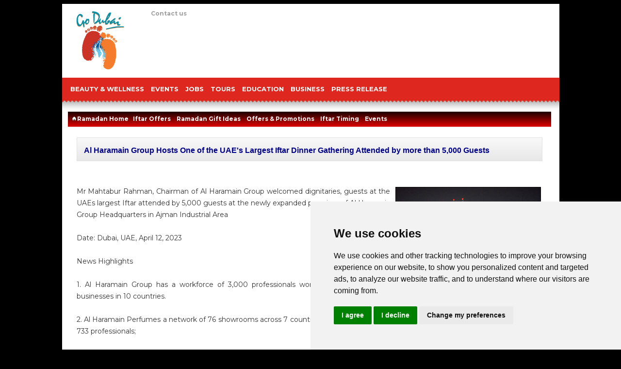

--- FILE ---
content_type: text/html
request_url: http://www.godubai.com/ramadan/Promo_Detail_page.asp?pr=170811&Sid=3&Sname=Offers
body_size: 50635
content:
<!DOCTYPE html>
<script async src="https://www.googletagmanager.com/gtag/js?id=ID" async></script>
<script>
window.dataLayer = window.dataLayer || [];
function gtag(){dataLayer.push(arguments);}
gtag("js", new Date());
gtag("config", "ID");
</script>

<!-- Cookie Consent by https://www.PrivacyPolicies.com -->
<script type="text/javascript" src="//www.privacypolicies.com/public/cookie-consent/4.0.0/cookie-consent.js" charset="UTF-8" async></script>
<script type="text/javascript" charset="UTF-8">
document.addEventListener('DOMContentLoaded', function () {
cookieconsent.run({"notice_banner_type":"simple","consent_type":"express","palette":"light","language":"en","page_load_consent_levels":["strictly-necessary"],"notice_banner_reject_button_hide":false,"preferences_center_close_button_hide":false,"website_name":"GoDubai.com","website_privacy_policy_url":"http://www.godubai.com/privacy.asp"});
});
</script>

<noscript>Cookie Consent by <a href="https://www.privacypolicies.com/privacy-policy-generator/" rel="nofollow noopener">Privacy Policies Generator website</a></noscript>
<!-- End Cookie Consent -->
<link href="https://fonts.googleapis.com/css2?family=Montserrat:wght@400..700&amp;display=swap" rel="stylesheet">
<head>
<link href="css/style.css" rel="stylesheet">
<link rel="stylesheet" href="css/menu.css" type="text/css">
<LINK REL="SHORTCUT ICON" HREF="favicon.ico" />
<script async src="https://pagead2.googlesyndication.com/pagead/js/adsbygoogle.js"></script>
<title>Al Haramain Group Hosts One of the UAE's Largest Iftar Dinner Gathering Attended by more than 5,000 Guests : Ramadan 2026 in Dubai</title>
<meta name="Author" content="Godubai">
<meta name="keywords" content="Ramadan 2026 Suhur and Iftar Promotions and Offers in Dubai Restaurants, Dubai hotels, dining, restaurants in dubai,food,mughalai, chinese,south indian food,north indian food,spicy food,eating outs,cafes,refreshments, eat and drink,snacks,breads,breakfast,dinner,lunch,desserts,sweets,cuisines,restaurateur, cooking,culinary recipe,recipes,menus,fastfood,special dishes,kitchen,pizzas,burgers, italian food,arabic food,chefs,motels,diebetic food,dietician,diet,dubai,Dubai food, special varieties,delicious food,brunch,icecreams,cool drinks,hot drinks,cocktail, tandoori,chicken,mutton,pork,sqash,discotheques,food shows,food court,food festivals, dubai,United Arab Emirates,UAE.">
<meta name="description" content="This Ramadan treat your loved ones in one of the best Restaurant in Dubai For Iftar. Some fantastic Gift ideas this ramadan and Eid for domeine special">

<META name="author" content="GoDubai" />

<META charset=windows-1256>
<style type="text/css">
.PR_author{padding:5px}.article_author img{float:left;margin:0 10px 10px 0;border:1px solid #999}
.gradient-fill{margin-bottom:10px;border:1px solid #e1e1e1;padding:10px;background-color:#f8f8f8;background-image:-webkit-gradient(linear,0%,0%,0% 100%,from(#f9f9f9),to(#e7e7e7));background-image:-webkit-linear-gradient(top,#f9f9f9,#e7e7e7);background-image:-moz-linear-gradient(top,#f9f9f9,#e7e7e7);background-image:-ms-linear-gradient(top,#f9f9f9,#e7e7e7);background-image:-o-linear-gradient(top,#f9f9f9,#e7e7e7)}
.padding-bottom-no{padding-bottom:5px!important}
.mysides {width:128px;position:fixed;box-sizing:border-box;-moz-box-sizing:border-box;-webkit-box-sizing:border-box;}
#wrapper {  max-width: none; align=center;}
</style>
<!-- load jQuery and the plugin -->
<link rel="stylesheet" type="text/css" href="css/iview.css">
		
				
		

<style>
.mysides {width:128px;position:fixed;box-sizing:border-box;-moz-box-sizing:border-box;-webkit-box-sizing:border-box;}
#wrapper {  max-width: none; align=center;}
#floatingRectangle {
    z-index: 2;
    position: fixed;
    right: 0;
    bottom: 0px;
    height: 35px;
    background-color: #fff;
    color: white;
    padding: 0;
}

</style>
</head>
<body bgcolor="#000">
<!--
<div id=id1 class="mysides" style="left:0; border: 0px solid;display:none;" align=right><a href="#"><img src="images/bg-left.jpg" /></a></div>
<div id=id2 class="mysides" style="right:0; border: 0px solid;display:none;" align=left><a href="#"><img src="images/bg-right.jpg" /></a></div>-->
<table width="1004px" border="0" cellspacing="0" cellpadding="0"  align="center"  bgcolor="#ffffff">
  <tr>
    <td>
    	<table cellpadding="0" cellspacing="0" border="0" height="40px">
        	<tr>
            	<td width="175px">&nbsp;</td>
                <td>
                	<ul class="topmenu">		 		 		 				 				 				 	
                    	<!--<li><a href="/lodging/rentacar.asp" Title="Car Rental">Car Rental</a></li>
                        <li><a href="/citylife/yellowpages.asp" Title="GoDubai Yellow Pages"> GoDubai Yellow Pages</a></li>
                        <li><a href="/aboutdubai/index.html" Title="Know Dubai">Know Dubai</a></li>
                        <li><a href="/advertise.asp" Title="Advertise">Advertise</a></li>-->
                        <li><a href="/contact.asp" Title="Contact us">Contact us</a></li>
                        </ul>
                </td>
            </tr>
        </table>
    </td>
  </tr>
  <tr>
    <td></td>
  </tr>
<tr>
    <td>
    	<table cellpadding="0" cellspacing="0" border="0">
			<tr>
				<td width="170px"><a href="/"><img src="images/logo.png" alt="GoDubai" title="logo" class="logo" align="middle" border="0" /></a></td>
				<td align=right><!--<a href="http://desertsafari.godubai.com/TourProfile.asp?tid=110" target="_blank">  <img src="images/banner_ramadan.jpg" alt="Abu Dhabi Trio Package Offer" title="Abu Dhabi Trio Package Offer, Save 25% Border="0" class="head_banner" /></a>-->

<!-- 728 X 90 Media Only -->
<ins class="adsbygoogle"
     style="display:inline-block;width:728px;height:90px"
     data-ad-client="ca-pub-1525267218271370"
     data-ad-slot="7929994026"></ins>
<script>
(adsbygoogle = window.adsbygoogle || []).push({});
</script>
				</td>
			</tr>
        </table>
    </td>
</tr>
  <tr>
	<td>&nbsp;</td>
  </tr>
  <tr>
    <td>
		<table cellpadding="0" cellspacing="0" border="0">
			<tr class="menubg">
				<td height="46">
					<ul class="menu">                                                                                 
						
						
						<li><a href="/spa_wellness/">Beauty & Wellness</a></li>
						<li><a href="/events/">EVENTS</a></li>
						<li><a href="/Jobs/">JOBS</a></li>
						<li><a href="https://desertsafari.godubai.com/">TOURS</a></li>
						<li><a href="/education/">EDUCATION</a></li>
						<li><a href="/business/business.asp">BUSINESS</a></li>
						<li><a href="/citylife/press_release.asp">PRESS RELEASE</a></li>
						
					</ul>
				</td>
			</tr>
			<tr>
				<td>
					&nbsp;&nbsp;
				</td>
			</tr>
			<tr>
				<td>
					&nbsp;&nbsp;
				</td>
			</tr>
			<tr>
				<td>
					&nbsp;&nbsp;
				</td>
			</tr>
			<tr>
				<td>
					&nbsp;&nbsp;
				</td>
			</tr>
		</table>
    </td>
  </tr>
<tr>
<td>
<table cellpadding="0" cellspacing="0" border="0">
   
    <tr>
  <td width="10px"></td>
<td width="1000" valign="top">

<!-- Block Start -->


<table width="1000" style="margin-top:-4px;">
 	<tr height="31" style="background-image: url(images/orangebg.jpg);" colspan="2">
            	
        <td height=15>
             <div id="menuh" >      
        	<ul>                                        
            	<li><span class="menutext"><a href="index.asp" class="menutext">&nbsp;<img src="images/h-icon.png" />Ramadan Home</a></li>
<li><a href="Iftar.asp">&nbsp;Iftar Offers&nbsp;</a></li><li><a href="Ramadan_Gift_Ideas.asp">&nbsp;Ramadan Gift Ideas&nbsp;</a></li><li><a href="Ramadan_Offers.asp">&nbsp;Offers & Promotions&nbsp;</a></li><li><a href="/ramadan/Sehr-Iftar-Timing.asp">&nbsp;Iftar Timing&nbsp;</a></li>
<li><a href="/ramadan/Ramadan_Events.asp">&nbsp;Events&nbsp;</a></li>
            </ul>
       		</div>
        </td>
    </tr>
</table>
	
<table id="flexiselDemo1" width="1000" border="0" cellpadding="20" cellspacing="0">
		


		<tr><td>
			<div class="PR_author gradient-fill clear padding-bottom-no"><a name="0"><b><font face="verdana, arial, helvetica" size="+0" COLOR=DARKBLUE><H1 class="arial_12ptH1">Al Haramain Group Hosts One of the UAE's Largest Iftar Dinner Gathering Attended by more than 5,000 Guests</font></a>
		</b></div></td></tr>
		
			<tr><td><font class="arial_12pt">

				<img src="/citylife/press_images/170811.jpg" width=300 style="padding:3px 3px 3px 10px;" align=right alt="Al Haramain Group Hosts One of the UAE's Largest Iftar Dinner Gathering Attended by more than 5,000 Guests">
			<div style='text-align: justify;'>Mr Mahtabur Rahman, Chairman of Al Haramain Group welcomed dignitaries, guests at the UAEs largest Iftar attended by 5,000 guests at the newly expanded premises of Al Haramain Group Headquarters in Ajman Industrial Area</div>

<div style='text-align: justify;'>&nbsp;</div>

<div style='text-align: justify;'>Date: Dubai, UAE, April 12, 2023</div>

<div style='text-align: justify;'>&nbsp;</div>

<div style='text-align: justify;'>News Highlights</div>

<div style='text-align: justify;'>&nbsp;</div>

<div style='text-align: justify;'>1. Al Haramain Group has a workforce of 3,000 professionals working in more than 20 businesses in 10 countries.&nbsp;</div>

<div style='text-align: justify;'>&nbsp;</div>

<div style='text-align: justify;'>2. Al Haramain Perfumes a network of 76 showrooms across 7 countries including three factories in the UAE, managed by a workforce of 733 professionals;</div>

<div style='text-align: justify;'>&nbsp;</div>

<div style='text-align: justify;'>3. Al Haramain Perfumes produces 1,300 types of perfumes and cosmetics products that are marketed and sold in 65 countries;</div>

<div style='text-align: justify;'>&nbsp;</div>

<div style='text-align: justify;'>4. Al Haramain Perfumes has exported perfumes, body spray, cosmetics and personal care products in 4,000 containers in 2022, recording a 20 percent growth last year.</div>

<div style='text-align: justify;'>&nbsp;</div>

<div style='text-align: justify;'>Al Haramain Group of Companies, which produces Oriental and Western perfumes such as Agarwood and Dehnal Oudh, fragrances, cosmetics and personal care products, hosted the largest Iftar in the UAE, attended by more than 5,000 guests, including dignitaries, diplomats and members of the Ajman Ruling Family.</div>

<div style='text-align: justify;'>&nbsp;</div>

<div style='text-align: justify;'>In terms of sheer size, this is one of the largest corporate Iftar gatherings in the UAE this year. People from all walks of life, including staff members, community members and members of the Ajman Ruling Family have graced the occasion.</div>

<div style='text-align: justify;'>&nbsp;</div>

<div style='text-align: justify;'>&ldquo;Ramadan is a month of spiritual reflection. Today we are gathering here to pray to the Almighty for showering his blessings for not only the Muslims, but all human beings,&rdquo; Mohammed Mahtabur Rahman, Chairman of Al Haramain Group of Companies and Chairman of NRB Bank, says.&nbsp;</div>

<div style='text-align: justify;'>&nbsp;</div>

<div style='text-align: justify;'>&ldquo;Today, we gather here to extend our prayers for the strong leadership in the UAE that provides us security, safety and a wonderful environment for growth. I would like to extend our sincerest thanks to all the participants, customers, well-wishers, and above all, the members of Al Haramain Perfumes for the success of the Iftar programme.&rdquo;&nbsp;</div>

<div style='text-align: justify;'>&nbsp;</div>

<div style='text-align: justify;'>Al Haramain Group, which traces its roots to the holy city of Makkah in Saudi Arabia in the 1960s, has grown from strength to strength since its establishment of Al Haramain Perfumes in 1970. The company entered the UAE market in 1981 with a showroom and then a perfume manufacturing factory. Later, as business grew, the company continued to invest in its expansion.</div>

<div style='text-align: justify;'>&nbsp;</div>

<div style='text-align: justify;'>It has a workforce of 3,000 professionals working in 20 companies spread across a number of business verticals including real estate, banking, tea garden, healthcare, education and perfumes manufacturing and retailing.&nbsp;</div>

<div style='text-align: justify;'>&nbsp;</div>

<div style='text-align: justify;'>Its flagship company Al Haramain Perfumes and Al Halal Perfumes have 76 showrooms in 7 countries managed by a team of 733 professionals deployed in three factories in the UAE. Al Haramain Perfumes produces 1,300 types of perfumes and cosmetics products that are marketed and sold in 65 countries.</div>

<div style='text-align: justify;'>&nbsp;</div>

<div style='text-align: justify;'>&ldquo;The UAE is a great enabler of business and we have grown phenomenally ever since we started our operations in the UAE in 1981,&rdquo; he says. &ldquo;It is due to our decision to relocate to the UAE, that we managed to grow so fast.</div>

<div style='text-align: justify;'>&nbsp;</div>

<div style='text-align: justify;'>&ldquo;We are one of the largest producers and exporters of locally-produced perfumes. Last year, we exported goods in 4,000 containers out of the UAE to 70 export destinations in 2022,&rdquo; Mohammed Mahtabur Rahman, Chairman of Al Haramain Group of Companies and Chairman of NRB Bank, says. &ldquo;Our strong performance during COVID-19 pandemic reflects our inherent strength and resilience as well as our prudent management that helped us not only navigate out of the crisis, but also helped us to grow during these challenging times.</div>

<div style='text-align: justify;'>&nbsp;</div>

<div style='text-align: justify;'>&ldquo;We are a UAE-based company and have invested more than Dh1 billion in the UAE economy over the last 40 years. As our business grows, we are now looking forward towards a strong year of growth ahead. We have acquired more land in Ajman Industrial Area for expanding our manufacturing plant, adjacent to our corporate headquarters.&rdquo;</div>

<div style='text-align: justify;'>&nbsp;</div>

<div style='text-align: justify;'>Mahtabur Rahman is a seasoned businessman and involved in a broad range of business and trade ventures around the world. A far-sighted person, he diversified his business interests in banking, healthcare, hospitality, aviation etc.&nbsp;</div>

<div style='text-align: justify;'>&nbsp;</div>

<div style='text-align: justify;'>Mahtabur Rahman, who hails from Bangladesh, is also the President of Bangladesh Business Council in Dubai, President of the Non-Resident Bangladeshi (NRB) Commercially Important Persons (CIP) Association (NRBCIP Association) &ndash; a global platform of Bangladeshi High Net Worth Individuals (HNWIs) who have been investing in Bangladesh.</div>

<div style='text-align: justify;'>&nbsp;</div>

<div style='text-align: justify;'>Mahtabur Rahman is one of thousands of Non-Resident Bangladeshi nationals who collectively own more than 100,000 businesses in the UAE and employ more than 250,000 people &ndash; making them one of the largest business communities in the UAE. He is the first Non-Resident Bangladeshi to have been awarded a UAE Gold Visa in July 2019.&nbsp;</div>

<div style='text-align: justify;'>&nbsp;</div>

<div style='text-align: justify;'>&ldquo;I thank His Highness Sheikh Mohammed bin Zayed Al Nahyan, UAE Presdent, His Highness Sheikh Mohammed bin Rashid Al Maktoum, Vice-President and Prime Minister of the UAE and Ruler of Dubai and Rulers of all emirates, for their visionary leadership that makes the UAE a land of opportunity not only for the UAE nationals but for nationals of more than 200 countries who call the UAE their home,&rdquo; he said.</div>

<div style='text-align: justify;'>&nbsp;</div>

<div style='text-align: justify;'>&ldquo;We have always maintained our firm belief in the UAE economy and the country&rsquo;s leadership. Today, we have been rewarded for our belief, conviction and resolve. I am extremely lucky to be blessed with the kind support of His Highness Sheikh Humaid bin Rashid Al Nuaimi, Member of the UAE Supreme Council and Ruler of Ajman. It is due to his kind support, we could relocate our head office to Ajman, build one of the largest agarwood processing industries in the Gulf in Ajman and grow our business manifold in the Middle East.&rdquo;</div>
</p>


<div align=center>
<img src="/citylife/press_images/170811-1.jpg" width=725 style="padding:3px 3px 3px 3px;" alt="Al Haramain Group Hosts One of the UAE's Largest Iftar Dinner Gathering Attended by more than 5,000 Guests">
</div>
<!-- Image Slide Show End -->

<div class="PR_author gradient-fill clear padding-bottom-no">
     <b> Posted by :  GoDubai Editorial Team</b><br> <b>Viewed </b>28444 times<br />
 <b>Posted on </b>: Friday, April 14, 2023 &nbsp;9:16:00 AM UAE local time (GMT+4)
 <br>
    Replication or redistribution in whole or in part is expressly prohibited without the prior written consent of GoDubai.com.

</div>
</td></tr>

<tr><td>
<table width=100% cellpadding=5>
<tr><td width=60 class="PR_author gradient-fill clear padding-bottom-no"><a href="Promo_Detail_page.asp?Pr=170830&Sname=Offers"><img src="images/arrow-left.png" width=50 border=0></a></td><td class="PR_author gradient-fill clear padding-bottom-no"> Previous Story : <b>Giving Back and Feeling Healthy: How Feels by the Beach Made an Impact During Ramadan</b></a>
</td></tr></table>
</td></tr>

<tr><td align=right>
<table width=100% cellpadding=5>
<tr><td class="PR_author gradient-fill clear padding-bottom-no" align=right> Next Story : <b>FOCP's Ramadan Gathering Strengthens Bonds Among 300 Patients, Survivors, and Families</b></a><td class="PR_author gradient-fill clear padding-bottom-no" width=60><a href="Promo_Detail_page.asp?Pr=170807&Sname=Offers"><img src="images/arrow-right.png" width=50></a></td>
</td></tr></table>


</td></tr>
<!--<Font face=arial size="-2">Content Source www.GoDubai.com. Replication or redistribution in whole or in part is expressly prohibited without the prior written consent of GoDubai.com.--></td></tr>
			<tr><td>
			<table width=100%>
			<tr>
                    <td width="50%" align=center><img src="images/email.gif" width=17></td>
                    <td width="50%" align=center><img src="images/print.gif" width=17></td>
                  </tr>

			<tr align="center">
                    <td width="50%" align=center><a href="javascript:openw1(170811);"><font face="arial, helvetica" size="-1">Email this article</a></td>
                    <td width="50%" align=center><a href="javascript:openw2(170811);"><font face="arial, helvetica" size="-1">Print this article</a></td>
                  </tr>
<tr><td colspan=2><br>

<table border="0" cellpadding="0" cellspacing="0" width="100%">
<tr><td  align="center" ><font face="verdana, arial, helvetica" size="-1" COLOR=DARKBLUE><b>Share this article with your friends and followers</font></td></tr> 
<tr><td valign=top>
	<table border="0" cellpadding="4" cellspacing="2" width="100%">
	<tr>

<td align="center"><A href="https://www.facebook.com/sharer.php?u=%2Fcitylife%2Fproduct%5Flaunch%5Fpage%2Easp%3Fpr%3D170811&amp;t=Godubai.com : Al+Haramain+Group+Hosts+One+of+the+UAE%27s+Largest+Iftar+Dinner+Gathering+Attended+by+more+than+5%2C000+Guests" 	target=_blank rel=nofollow title="Facebook" ><IMG src="images/socialmedia/facebook.jpg" width="32"  border="0" ></A></td>
<td align="center"><A href="https://twitter.com/share?url=%2Fcitylife%2Fproduct%5Flaunch%5Fpage%2Easp%3Fpr%3D170811&amp;text=Godubai.com : Al+Haramain+Group+Hosts+One+of+the+UAE%27s+Largest+Iftar+Dinner+Gathering+Attended+by+more+than+5%2C000+Guests" target=_blank rel=nofollow title="Twitter" ><IMG src="images/socialmedia/twitter.jpg"  width="32"  border="0" ></A></td>
<td align="center"><A href="https://www.linkedin.com/shareArticle?mini=true&amp;url=%2Fcitylife%2Fproduct%5Flaunch%5Fpage%2Easp%3Fpr%3D170811&amp;title=Godubai.com : Al+Haramain+Group+Hosts+One+of+the+UAE%27s+Largest+Iftar+Dinner+Gathering+Attended+by+more+than+5%2C000+Guests" target=_blank rel=nofollow title="Linkedin" ><IMG src="images/socialmedia/in.jpg"  width="32"  border="0" ></A></td>
<!--<td align="center"><A href="https://www.google.com/buzz/post?url=%2Fcitylife%2Fproduct%5Flaunch%5Fpage%2Easp%3Fpr%3D170811" target=_blank rel=nofollow title="Google Buzz" ><IMG src="images/socialmedia/google.jpg"  width="32" border="0" ></A></td>		-->
<td align="center"><A href="https://www.myspace.com/Modules/PostTo/Pages/?u=%2Fcitylife%2Fproduct%5Flaunch%5Fpage%2Easp%3Fpr%3D170811&amp;t=Godubai.com : Al+Haramain+Group+Hosts+One+of+the+UAE%27s+Largest+Iftar+Dinner+Gathering+Attended+by+more+than+5%2C000+Guests" target=_blank rel=nofollow title="MySpace" ><IMG src="images/socialmedia/myspace.jpg"  width="32" border="0" ></A></td>
<td align="center"><A href="https://www.stumbleupon.com/submit?url=%2Fcitylife%2Fproduct%5Flaunch%5Fpage%2Easp%3Fpr%3D170811&amp;title=Godubai.com : Al+Haramain+Group+Hosts+One+of+the+UAE%27s+Largest+Iftar+Dinner+Gathering+Attended+by+more+than+5%2C000+Guests" target=_blank rel=nofollow title="Stumbleupon" ><IMG src="images/socialmedia/stumble.jpg"  width="32" border="0" ></A></td>
<td align="center"><A href="https://digg.com/submit?phase=2&amp;url=%2Fcitylife%2Fproduct%5Flaunch%5Fpage%2Easp%3Fpr%3D170811&amp;title=Godubai.com : Al+Haramain+Group+Hosts+One+of+the+UAE%27s+Largest+Iftar+Dinner+Gathering+Attended+by+more+than+5%2C000+Guests" target=_blank rel=nofollow title="Digg" ><IMG src="images/socialmedia/digg.jpg"  width="32"  border="0" ></A></td>
<td align="center"><a href="https://www.newsvine.com/_tools/seed&amp;save?u=%2Fcitylife%2Fproduct%5Flaunch%5Fpage%2Easp%3Fpr%3D170811&amp;h=Godubai.com : Al+Haramain+Group+Hosts+One+of+the+UAE%27s+Largest+Iftar+Dinner+Gathering+Attended+by+more+than+5%2C000+Guests" target=_blank rel=nofollow title="NewsVine"><img src="images/socialmedia/newsvine.jpg" title="NewsVine" alt="NewsVine" width="32" border="0"/></a></td>
<td align="center"><A href="https://www.reddit.com/submit?url=%2Fcitylife%2Fproduct%5Flaunch%5Fpage%2Easp%3Fpr%3D170811&amp;title=Godubai.com : Al+Haramain+Group+Hosts+One+of+the+UAE%27s+Largest+Iftar+Dinner+Gathering+Attended+by+more+than+5%2C000+Guests" target=_blank rel=nofollow title="Reddit" ><IMG src="images/socialmedia/reddit.jpg"  width="32" border="0" ></A></td>
<td align="center"><A href="https://www.folkd.com/?page=submit&amp;check=&amp;addurl=%2Fcitylife%2Fproduct%5Flaunch%5Fpage%2Easp%3Fpr%3D170811" target=_blank rel=nofollow title="Folkd" ><IMG src="images/socialmedia/folkd.jpg"  width="32"  border="0" ></A></td>
<td align="center"><A href="https://www.delicious.com/save?jump=yes&amp;url=%2Fcitylife%2Fproduct%5Flaunch%5Fpage%2Easp%3Fpr%3D170811&amp;title=Godubai.com : Al+Haramain+Group+Hosts+One+of+the+UAE%27s+Largest+Iftar+Dinner+Gathering+Attended+by+more+than+5%2C000+Guests" target=_blank rel=nofollow title="Delicious" ><IMG src="images/socialmedia/Delicious.jpg"  width="32"  border="0" ></A></td>

		
<td align="center"><A href="https://pinterest.com/godubai/"><IMG src="images/socialmedia/pinit.jpg"  width="32"  border="0" ></A></td>
		
		
	</tr>
	</table> 
</td></tr>

</table>

</td></tr>
                </table></td></tr>

 
			
		</table>
<!--Block ends -->

<!-- Block Start -->	
<table id="flexiselDemo1" width="1000" border="0" cellpadding="20" cellspacing="0">
    <tr>
		<tr>
			<td colspan="4" style="border-bottom:1px dotted #308cd3;">
				<h2>Other Similar Ramadan and Eid Gift Ideas</h2></td></tr>


<tr>
		<td valign=top>
            <table width="100"  border="0" cellpadding="0" cellspacing="0">
				<tr><td>�</td></tr>
				<tr>
					<td>
						<a href="/ramadan/Promo_Detail_page.asp?pr=184400&Sid=3&Sname=gifts"><img src="/citylife/press_images/184400.jpg" width=197 Border=0 title="Ramadan 2026 Promo : Shine Bright this Ramadan with SHEGLAM's Lunar & Stellar Box Set" />
						</a>
					</td>
				</tr>
				<tr> 
					<td class="extra">
						<a href="/ramadan/Promo_Detail_page.asp?pr=184400&Sid=3&Sname=gifts">Shine Bright this Ramadan with SHEGLAM's Lunar & Stellar Box Set</a>
					</td>
				</tr>        	       
				<tr>
					<td align=right>
						<a href="/ramadan/Promo_Detail_page.asp?pr=184400&Sid=3&Sname=gifts" class="more">Read More...</a>
					</td>
				</tr>
            </table>
        </td>

		<td valign=top>
            <table width="100"  border="0" cellpadding="0" cellspacing="0">
				<tr><td>�</td></tr>
				<tr>
					<td>
						<a href="/ramadan/Promo_Detail_page.asp?pr=184227&Sid=3&Sname=gifts"><img src="/citylife/press_images/184227.jpg" width=197 Border=0 title="Ramadan 2026 Promo : Catrice Unveils Festive Treasures Limited Edition Collection� Your Perfect Beauty Companion for Ramadan" />
						</a>
					</td>
				</tr>
				<tr> 
					<td class="extra">
						<a href="/ramadan/Promo_Detail_page.asp?pr=184227&Sid=3&Sname=gifts">Catrice Unveils Festive Treasures Limited Edition Collection� Your Perfect Beauty Companion for Ramadan</a>
					</td>
				</tr>        	       
				<tr>
					<td align=right>
						<a href="/ramadan/Promo_Detail_page.asp?pr=184227&Sid=3&Sname=gifts" class="more">Read More...</a>
					</td>
				</tr>
            </table>
        </td>

		<td valign=top>
            <table width="100"  border="0" cellpadding="0" cellspacing="0">
				<tr><td>�</td></tr>
				<tr>
					<td>
						<a href="/ramadan/Promo_Detail_page.asp?pr=184226&Sid=3&Sname=gifts"><img src="/citylife/press_images/184226.jpg" width=197 Border=0 title="Ramadan 2026 Promo : essence x Noor Stars � The Ultimate Eid Beauty Calendar is Here!" />
						</a>
					</td>
				</tr>
				<tr> 
					<td class="extra">
						<a href="/ramadan/Promo_Detail_page.asp?pr=184226&Sid=3&Sname=gifts">essence x Noor Stars � The Ultimate Eid Beauty Calendar is Here!</a>
					</td>
				</tr>        	       
				<tr>
					<td align=right>
						<a href="/ramadan/Promo_Detail_page.asp?pr=184226&Sid=3&Sname=gifts" class="more">Read More...</a>
					</td>
				</tr>
            </table>
        </td>

		<td valign=top>
            <table width="100"  border="0" cellpadding="0" cellspacing="0">
				<tr><td>�</td></tr>
				<tr>
					<td>
						<a href="/ramadan/Promo_Detail_page.asp?pr=184150&Sid=3&Sname=gifts"><img src="/citylife/press_images/184150.jpg" width=197 Border=0 title="Ramadan 2026 Promo : Benefit Cosmetics partners with Parker's this Ramadan!" />
						</a>
					</td>
				</tr>
				<tr> 
					<td class="extra">
						<a href="/ramadan/Promo_Detail_page.asp?pr=184150&Sid=3&Sname=gifts">Benefit Cosmetics partners with Parker's this Ramadan!</a>
					</td>
				</tr>        	       
				<tr>
					<td align=right>
						<a href="/ramadan/Promo_Detail_page.asp?pr=184150&Sid=3&Sname=gifts" class="more">Read More...</a>
					</td>
				</tr>
            </table>
        </td>

</tr>

<tr>
		<td valign=top>
            <table width="100"  border="0" cellpadding="0" cellspacing="0">
				<tr><td>�</td></tr>
				<tr>
					<td>
						<a href="/ramadan/Promo_Detail_page.asp?pr=184149&Sid=3&Sname=gifts"><img src="/citylife/press_images/184149.jpg" width=197 Border=0 title="Ramadan 2026 Promo : Benefit Middle East Brings Back the Benefit Kitchen Show for an Exciting Season 2 This Ramadan!" />
						</a>
					</td>
				</tr>
				<tr> 
					<td class="extra">
						<a href="/ramadan/Promo_Detail_page.asp?pr=184149&Sid=3&Sname=gifts">Benefit Middle East Brings Back the Benefit Kitchen Show for an Exciting Season 2 This Ramadan!</a>
					</td>
				</tr>        	       
				<tr>
					<td align=right>
						<a href="/ramadan/Promo_Detail_page.asp?pr=184149&Sid=3&Sname=gifts" class="more">Read More...</a>
					</td>
				</tr>
            </table>
        </td>

		<td valign=top>
            <table width="100"  border="0" cellpadding="0" cellspacing="0">
				<tr><td>�</td></tr>
				<tr>
					<td>
						<a href="/ramadan/Promo_Detail_page.asp?pr=178162&Sid=3&Sname=gifts"><img src="/citylife/press_images/178162.jpg" width=197 Border=0 title="Ramadan 2026 Promo : Tanishq Unveils Gift of Rifa This Ramadan" />
						</a>
					</td>
				</tr>
				<tr> 
					<td class="extra">
						<a href="/ramadan/Promo_Detail_page.asp?pr=178162&Sid=3&Sname=gifts">Tanishq Unveils Gift of Rifa This Ramadan</a>
					</td>
				</tr>        	       
				<tr>
					<td align=right>
						<a href="/ramadan/Promo_Detail_page.asp?pr=178162&Sid=3&Sname=gifts" class="more">Read More...</a>
					</td>
				</tr>
            </table>
        </td>

		<td valign=top>
            <table width="100"  border="0" cellpadding="0" cellspacing="0">
				<tr><td>�</td></tr>
				<tr>
					<td>
						<a href="/ramadan/Promo_Detail_page.asp?pr=178060&Sid=3&Sname=gifts"><img src="/citylife/press_images/178060.jpg" width=197 Border=0 title="Ramadan 2026 Promo : Hysek celebrates Ramadan with X-RAY Perpetual Calendar" />
						</a>
					</td>
				</tr>
				<tr> 
					<td class="extra">
						<a href="/ramadan/Promo_Detail_page.asp?pr=178060&Sid=3&Sname=gifts">Hysek celebrates Ramadan with X-RAY Perpetual Calendar</a>
					</td>
				</tr>        	       
				<tr>
					<td align=right>
						<a href="/ramadan/Promo_Detail_page.asp?pr=178060&Sid=3&Sname=gifts" class="more">Read More...</a>
					</td>
				</tr>
            </table>
        </td>

		<td valign=top>
            <table width="100"  border="0" cellpadding="0" cellspacing="0">
				<tr><td>�</td></tr>
				<tr>
					<td>
						<a href="/ramadan/Promo_Detail_page.asp?pr=178011&Sid=3&Sname=gifts"><img src="/citylife/press_images/178011.jpg" width=197 Border=0 title="Ramadan 2026 Promo : Catrice Launches Limited Edition About Tonight Collection for Ramadan 2024" />
						</a>
					</td>
				</tr>
				<tr> 
					<td class="extra">
						<a href="/ramadan/Promo_Detail_page.asp?pr=178011&Sid=3&Sname=gifts">Catrice Launches Limited Edition About Tonight Collection for Ramadan 2024</a>
					</td>
				</tr>        	       
				<tr>
					<td align=right>
						<a href="/ramadan/Promo_Detail_page.asp?pr=178011&Sid=3&Sname=gifts" class="more">Read More...</a>
					</td>
				</tr>
            </table>
        </td>

</tr>

<tr>
		<td valign=top>
            <table width="100"  border="0" cellpadding="0" cellspacing="0">
				<tr><td>�</td></tr>
				<tr>
					<td>
						<a href="/ramadan/Promo_Detail_page.asp?pr=178010&Sid=3&Sname=gifts"><img src="/citylife/press_images/178010.jpg" width=197 Border=0 title="Ramadan 2026 Promo : Ramadan Fragrance Gift Guide With Amouage and Nest Fragrances" />
						</a>
					</td>
				</tr>
				<tr> 
					<td class="extra">
						<a href="/ramadan/Promo_Detail_page.asp?pr=178010&Sid=3&Sname=gifts">Ramadan Fragrance Gift Guide With Amouage and Nest Fragrances</a>
					</td>
				</tr>        	       
				<tr>
					<td align=right>
						<a href="/ramadan/Promo_Detail_page.asp?pr=178010&Sid=3&Sname=gifts" class="more">Read More...</a>
					</td>
				</tr>
            </table>
        </td>

		<td valign=top>
            <table width="100"  border="0" cellpadding="0" cellspacing="0">
				<tr><td>�</td></tr>
				<tr>
					<td>
						<a href="/ramadan/Promo_Detail_page.asp?pr=177933&Sid=3&Sname=gifts"><img src="/citylife/press_images/177933.jpg" width=197 Border=0 title="Ramadan 2026 Promo : TAG Heuer's �Time is a Gift� Ramadan Campaign celebrated under the Crescent Moonlight" />
						</a>
					</td>
				</tr>
				<tr> 
					<td class="extra">
						<a href="/ramadan/Promo_Detail_page.asp?pr=177933&Sid=3&Sname=gifts">TAG Heuer's �Time is a Gift� Ramadan Campaign celebrated under the Crescent Moonlight</a>
					</td>
				</tr>        	       
				<tr>
					<td align=right>
						<a href="/ramadan/Promo_Detail_page.asp?pr=177933&Sid=3&Sname=gifts" class="more">Read More...</a>
					</td>
				</tr>
            </table>
        </td>

		<td valign=top>
            <table width="100"  border="0" cellpadding="0" cellspacing="0">
				<tr><td>�</td></tr>
				<tr>
					<td>
						<a href="/ramadan/Promo_Detail_page.asp?pr=177865&Sid=3&Sname=gifts"><img src="/citylife/press_images/177865.jpg" width=197 Border=0 title="Ramadan 2026 Promo : Dubai Jewellery Group Unveils Exclusive Ramadan & Eid Campaign, Embracing Tradition and Joyful Gifting" />
						</a>
					</td>
				</tr>
				<tr> 
					<td class="extra">
						<a href="/ramadan/Promo_Detail_page.asp?pr=177865&Sid=3&Sname=gifts">Dubai Jewellery Group Unveils Exclusive Ramadan & Eid Campaign, Embracing Tradition and Joyful Gifting</a>
					</td>
				</tr>        	       
				<tr>
					<td align=right>
						<a href="/ramadan/Promo_Detail_page.asp?pr=177865&Sid=3&Sname=gifts" class="more">Read More...</a>
					</td>
				</tr>
            </table>
        </td>

		</table>
<!--Block ends -->

<table cellpadding="0" cellspacing="0" border="0">
<tr>
<td width="8"></td>
<td width="900">
<link rel="stylesheet" type="text/css" href="css/iViewStyle.css">
		<script type="text/javascript" src="js/jquery-1.7.1.min.js"></script>
		<script type="text/javascript" src="js/raphael-min.js"></script>
		<script type="text/javascript" src="js/jquery.easing.js"></script>
<script type="text/javascript" src="js/iview.js"></script>
		<script type="text/javascript">
			$(document).ready(function(){
				
				$('#iview2').iView({
					pauseTime: 6000,
					pauseOnHover: true,
					directionNav: true,
					directionNavHide: false,
					controlNav: false,
					controlNavNextPrev: true,
					controlNavTooltip: true,
					nextLabel: "Next",
					previousLabel: "Previous",
					playLabel: "Play",
					pauseLabel: "Pause",
					timer: "",
					timerBg: "#EEE",
					timerColor: "#bbb",
					timerDiameter: 40,
					timerPadding: 4,
					timerStroke: 8,
					timerPosition: "top-right"
				});
			});
		</script>
<div class="container">
		
		<div id="iview2">
			<div data-iview:image="/citylife/press_images/184698-1.jpg"><div class="iview-caption caption2" data-x="5" data-y="270" data-transition="fade"><nobr><a href="Promo_Detail_page.asp?PR=184698"><strong>dubai health authority launches series of voluntary initiatives during ramadan  initi...</strong></a></nobr></div><div class="iview-caption caption1" data-x="5" data-y="300" data-transition="fade">Over 16,500 Iftar Meals Distributed in Collaboration with CharitiesDubai, United Arab Emirates, 27 March, 2025:�The Dubai Health Authority (DHA), in partnership with various official and charitable organisations across the UAE, has implemented a series of voluntary initiatives during the holy month of Ramadan, reflecting the nation�s val... <a href="Promo_Detail_page.asp?PR=184698">Read more</a></div></div>

<div data-iview:image="/citylife/press_images/184679-1.jpg"><div class="iview-caption caption2" data-x="5" data-y="270" data-transition="fade"><nobr><a href="Promo_Detail_page.asp?PR=184679"><strong>Coming together in the spirit of Ramadan and Community</strong></a></nobr></div><div class="iview-caption caption1" data-x="5" data-y="300" data-transition="fade">Dubai, United Arab Emirates � 27 March 2025:�In honour of the UAE�s Year of Community, Dubai Airports recently brought together approximately 100 frontline women for a special Iftar at Dubai International (DXB) Terminal 3� a celebration of the people who play a vital role in shaping DXB's globally recognized superb airpor... <a href="Promo_Detail_page.asp?PR=184679">Read more</a></div></div>

<div data-iview:image="/citylife/press_images/184666-1.jpg"><div class="iview-caption caption2" data-x="5" data-y="270" data-transition="fade"><nobr><a href="Promo_Detail_page.asp?PR=184666"><strong>ministry of finance launches humanitarian and social initiatives during the holy mont...</strong></a></nobr></div><div class="iview-caption caption1" data-x="5" data-y="300" data-transition="fade">	In line with the objectives of the Year of Community	Younis AlKhoori: Social initiatives embody the values of giving and solidarity that lie at the heart of the UAE�s national ethosAbu Dhabi, 26 March 2025: As part of its commitment to social responsibility and volunteerism, the Ministry of Finance has launched four humanitarian and social i... <a href="Promo_Detail_page.asp?PR=184666">Read more</a></div></div>

<div data-iview:image="/citylife/press_images/184657-1.jpg"><div class="iview-caption caption2" data-x="5" data-y="270" data-transition="fade"><nobr><a href="Promo_Detail_page.asp?PR=184657"><strong>AroundtheClock Communications Honors Clients at Iftar in Abu Dhabi</strong></a></nobr></div><div class="iview-caption caption1" data-x="5" data-y="300" data-transition="fade">Abu Dhabi, 26 March 2025: In celebration of the Holy Month�s spirit of togetherness, AroundtheClock Communications (ATC) � an award-winning, 360-degree communications agency based in the UAE � has held an Iftar for its clients at the prestigious Emirates Palace Mandarin Oriental in Abu Dhabi.The Iftar was attended by ATC�s C... <a href="Promo_Detail_page.asp?PR=184657">Read more</a></div></div>

<div data-iview:image="/citylife/press_images/184587-1.jpg"><div class="iview-caption caption2" data-x="5" data-y="270" data-transition="fade"><nobr><a href="Promo_Detail_page.asp?PR=184587"><strong>dubai health authority organises ramadan evening on the importance of family bonding ...</strong></a></nobr></div><div class="iview-caption caption1" data-x="5" data-y="300" data-transition="fade">Al Ketbi:�Dubai places people at the forefront of its priorities to build a more stable and productive societyAl Haddad:�A cohesive family is a fundamental pillar of a balanced societyDubai, United Arab Emirates, March 20, 2025: The Dubai Health Authority (DHA) organised a Ramadan evening yesterday at Al Khawaneej Majlis under the theme &... <a href="Promo_Detail_page.asp?PR=184587">Read more</a></div></div>

<div data-iview:image="/citylife/press_images/184552-1.jpg"><div class="iview-caption caption2" data-x="5" data-y="270" data-transition="fade"><nobr><a href="Promo_Detail_page.asp?PR=184552"><strong>mercato mall celebrates ramadan with an exclusive iftar, heartfelt giving, and an exc...</strong></a></nobr></div><div class="iview-caption caption1" data-x="5" data-y="300" data-transition="fade">In the spirit of togetherness and generosity, Mercato Mall recently hosted an exclusive Iftar gathering at Pasha Sarayi, welcoming esteemed members of the media, VIP guests, and top influencers to celebrate the holy month of Ramadan.The evening was a delightful fusion of traditional flavors, meaningful conversations, and heartfelt connections, embo... <a href="Promo_Detail_page.asp?PR=184552">Read more</a></div></div>

<div data-iview:image="/citylife/press_images/184542-1.jpg"><div class="iview-caption caption2" data-x="5" data-y="270" data-transition="fade"><nobr><a href="Promo_Detail_page.asp?PR=184542"><strong>dubai customs distributes 30,000 iftar meals during ramadan to promote charity and so...</strong></a></nobr></div><div class="iview-caption caption1" data-x="5" data-y="300" data-transition="fade">Dubai � 18 March 2025: Dubai Customs continues to carry out the "Sawa�ed Al-Furdah" initiative by distributing 30,000 iftar meals to road users and drivers at the traffic signal intersection near the Etihad Museum just before the Maghrib prayer during the holy month of Ramadan. This initiative is carried out every Saturday, di... <a href="Promo_Detail_page.asp?PR=184542">Read more</a></div></div>

<div data-iview:image="/citylife/press_images/184530-1.jpg"><div class="iview-caption caption2" data-x="5" data-y="270" data-transition="fade"><nobr><a href="Promo_Detail_page.asp?PR=184530"><strong>Dubai Airports creates Ramadan moments with "Journey to Togetherness"</strong></a></nobr></div><div class="iview-caption caption1" data-x="5" data-y="300" data-transition="fade">60,000 Iftar boxes to be distributed across DXB's terminalsDubai, United Arab Emirates, 18 March 2025:�Dubai Airports invites guests to share in the spirit of Ramadan with its 'Journey to Togetherness' initiative, a celebration of unity and generosity. In line with the UAE's Year of Community, which promotes connection and shar... <a href="Promo_Detail_page.asp?PR=184530">Read more</a></div></div>

<div data-iview:image="/citylife/press_images/184527-1.jpg"><div class="iview-caption caption2" data-x="5" data-y="270" data-transition="fade"><nobr><a href="Promo_Detail_page.asp?PR=184527"><strong>Loom collection illuminates ramadan with a brand-new lights and lamps range</strong></a></nobr></div><div class="iview-caption caption1" data-x="5" data-y="300" data-transition="fade">Loom Collection, a premier boutique retail and online destination for contemporary furniture and home d�cor, is proud to present the lights&lamps collection. This carefully curated range of lighting solutions brings a unique blend of innovation, artisanal craftsmanship, and timeless design to help set the perfect mood for Ramadan. With a focus ... <a href="Promo_Detail_page.asp?PR=184527">Read more</a></div></div>

<div data-iview:image="/citylife/press_images/184526-1.jpg"><div class="iview-caption caption2" data-x="5" data-y="270" data-transition="fade"><nobr><a href="Promo_Detail_page.asp?PR=184526"><strong>Level Shoes Champions Creativity and Community this Ramadan</strong></a></nobr></div><div class="iview-caption caption1" data-x="5" data-y="300" data-transition="fade">This�Ramadan, Level Shoes�unveils the second edition of �Come Together�, an ongoing portrait series celebrating creativity and community with influential tastemakers fromthe GCC and MENA regions.Captured at dusk, amidst the vibrant energy of a bustling city, the campaign showcases its leading talents styled in fresh picks from... <a href="Promo_Detail_page.asp?PR=184526">Read more</a></div></div>

<div data-iview:image="/citylife/press_images/184431-1.jpg"><div class="iview-caption caption2" data-x="5" data-y="270" data-transition="fade"><nobr><a href="Promo_Detail_page.asp?PR=184431"><strong>arjaan by rotana celebrates womens day with �the giving iftar � a heartfelt gathering...</strong></a></nobr></div><div class="iview-caption caption1" data-x="5" data-y="300" data-transition="fade">Dubai, 12 March 2025 -� In honor of Women�s Day, Arjaan by Rotana Hotel, in collaboration with JoinMe-Empower Her, organized The Giving Iftar, a tribute to exceptional women that blended empowerment with generosity.Held in collaboration with Thukhr Al Watan Charity Organisation, a non-profit organization committed to supporting vulnerabl... <a href="Promo_Detail_page.asp?PR=184431">Read more</a></div></div>

<div data-iview:image="/citylife/press_images/184430-1.jpg"><div class="iview-caption caption2" data-x="5" data-y="270" data-transition="fade"><nobr><a href="Promo_Detail_page.asp?PR=184430"><strong>Bershka Presents the Ramadan Collection � Timeless Style for the Season</strong></a></nobr></div><div class="iview-caption caption1" data-x="5" data-y="300" data-transition="fade">Celebrate the spirit of Ramadan with Bershka�s latest collection, designed for both elegance and comfort during the season�s gatherings and special occasions. The collection fuses modern trends with timeless sophistication, offering versatile looks for iftars, suhoors, and festive nights.For Women, Flowing silhouettes, soft textures, an... <a href="Promo_Detail_page.asp?PR=184430">Read more</a></div></div>

<div data-iview:image="/citylife/press_images/184411-1.jpg"><div class="iview-caption caption2" data-x="5" data-y="270" data-transition="fade"><nobr><a href="Promo_Detail_page.asp?PR=184411"><strong>Ramadan In Dubai: A Season Of Art, Culture, and Entertainment Awaits</strong></a></nobr></div><div class="iview-caption caption1" data-x="5" data-y="300" data-transition="fade">Mesmerising poetry nights, interactive art exhibitions, thrilling anime showcases, world-class performances, and so much more bring Dubai�s cultural scene to life, offering an unforgettable celebration of community, creativity, and traditionDubai, United Arab Emirates, 11 March 2025: Ramadan in Dubai, organised by Brand Dubai, the creative ar... <a href="Promo_Detail_page.asp?PR=184411">Read more</a></div></div>

<div data-iview:image="/citylife/press_images/184406-1.jpg"><div class="iview-caption caption2" data-x="5" data-y="270" data-transition="fade"><nobr><a href="Promo_Detail_page.asp?PR=184406"><strong>enchanting ramadan nights with festive activities at deerfields mall: win up to aed 2...</strong></a></nobr></div><div class="iview-caption caption1" data-x="5" data-y="300" data-transition="fade">Abu Dhabi, UAE � Deerfields Mall is transforming into one of Abu Dhabi�s most vibrant family destinations this Ramadan, offering a great blend of traditional entertainment, captivating performances, cultural traditions, and the chance to win big.Daily Festivities and Traditional ActivitiesFrom the 1st to the 30th of Ramadan, Deerfields ... <a href="Promo_Detail_page.asp?PR=184406">Read more</a></div></div>



		</div>
	</div>
</td>
</tr>
</table>

</td>

    </table>
    </td>
</tr>

<tr><td height="25"></td></tr>
<tr class="menubgb">			
</tr>
<tr><td height="25"></td></tr>

<tr>

    <td><table class="footer">
        	<tr>
			
            	<td>
                <table cellpadding="0" cellspacing="0" class="f-table" height="100">
				
					<tr>
					<td width="92"><img src="HomeImages/quick-link.png"/>
					<td width="10">
                        <td width="884" class="fmenu">
                        <table width="100%"  border="0" cellspacing="0" cellpadding="0">
							<tr>
								<td height="20"><span class="arial_11pt"><a href="../business/about_sima.asp" class="bottomLink">About Us</a>&nbsp; <img src="images/icon_f.png" /> &nbsp;<span class="bottomLink"><a href="../weather.asp" class="bottomLink">Weather</a></span><span class="arial_11pt">&nbsp;&nbsp; <img src="images/icon_f.png" />&nbsp; <a href="../prayertimings.asp" class="bottomLink">Prayer Timings</a>&nbsp; <img src="images/icon_f.png" />   <a href="../experts/index.asp" class="bottomLink">Online Experts</a>&nbsp; <img src="images/icon_f.png" /> &nbsp;<a href="../jobs/" class="bottomLink">Jobs in Dubai</a>&nbsp;  <img src="images/icon_f.png" /> &nbsp; <a href="../citylife/press_release.asp" class="bottomLink">Press Release</a>&nbsp; <img src="images/icon_f.png" /> &nbsp; <a href="../contact.asp" class="bottomLink">Contact</a> &nbsp;</td>
							</tr>
							<tr>
								<td height="20" class="arial_11pt">  <a href="../advt/Advertise.asp" class="bottomLink">Advertise with us</a>&nbsp; <img src="images/icon_f.png" /> &nbsp; <a href="../newsletter.asp" class="bottomLink">GoDubai Newsletter</a>&nbsp; <img src="images/icon_f.png" /> &nbsp; 
								  <a href="../horoscope/index.asp" class="bottomLink">Daily Horoscope</a>&nbsp; <img src="images/icon_f.png" /> &nbsp; 
								  <a href="../recipe/index.asp" class="bottomLink">Daily Recipes</a>&nbsp; <img src="images/icon_f.png" /> &nbsp; 
								  <a href="../tipofday/index.asp" class="bottomLink">Tip of the Day</a>&nbsp; <img src="images/icon_f.png" />&nbsp; 
								  <a href="../jokes.asp" class="bottomLink">Joke of the Day</a>
								</td>
							</tr>
						</table> 
                       </td>
                    </tr>
                </table>
                </td>
            </tr>
			
		
			<tr>
				<td style="text-align:c;">
					<table>
					
						<tr>                          
							<b class="ftrmenu"><span style="margin-left: 200px;" class="arial_11pt_linkText"><a href="../business/about_sima.asp" class="arial_11pt_linkText">About Us</a></span>&nbsp; <img src="images/icon_f2.png" />&nbsp;<span class="arial_11pt_linkText"> <a href="../contact.asp" class="arial_11pt_linkText">Contact Us</a></span>&nbsp; <img src="images/icon_f2.png" /> &nbsp; <span class="arial_11pt_linkText"><a href="../enter.asp" class="arial_11pt_linkText">Subscribe</a></span>&nbsp; <img src="images/icon_f2.png" />&nbsp; <span class="arial_11pt_linkText"><a href="../privacy.asp" class="arial_11pt_linkText">Privacy Policy</a></span>&nbsp; <img src="images/icon_f2.png" />&nbsp; <a href="../touristinfo/touristguide.pdf" class="arial_11pt_linkText">Download Travel Guide</a>&nbsp; <img src="images/icon_f2.png" />&nbsp; <a href="../sitemap.asp" class="arial_11pt_linkText">Sitemap</a>&nbsp; <img src="images/icon_f2.png" /> </b>                       
						</tr><br /><br />					  
						<tr>
							<span style="margin-left: 109px;">Site Designed and Hosted by Global Innovations, Dubai,
							� 1996-2026, Global Innovations Best Viewed with 1024x768 screen resolution. <br /> 
							</span> <span style="margin-left: 337px;">Please feel free to contact us : <a href="mailto:enquiry@godubai.com"  class="arial_11pt_linkText">enquiry@godubai.com</a></span>
						</tr>					  
					</table>
				</td>
			</tr>
            <tr>
            	<td>&nbsp;</td>
            </tr>
            <tr>
            	<td>&nbsp;</td>
            </tr>
        </table>
	</td>
</tr>

<tr>
	<div id="back-top">
		<p ><a href="#top" class="top_btn"></a> </p>
	</div>
  </tr>

</table>

<script language=javascript>
<!--
var width = screen.width;
var height = screen.height;
if(width>1200)
{
document.getElementById('id1').style.display = 'block'; // OR
document.getElementById('id1').style.visibility = 'visible'; 

document.getElementById('id2').style.display = 'block'; // OR
document.getElementById('id2').style.visibility = 'visible'; 
}

-->
</script>

<script>
(function(i,s,o,g,r,a,m){i['GoogleAnalyticsObject']=r;i[r]=i[r]||function(){
(i[r].q=i[r].q||[]).push(arguments)},i[r].l=1*new Date();a=s.createElement(o),
m=s.getElementsByTagName(o)[0];a.async=1;a.src=g;m.parentNode.insertBefore(a,m)
})(window,document,'script','//www.google-analytics.com/analytics.js','ga');

ga('create', 'UA-1367347-1', 'auto');
ga('send', 'pageview');

</script>

</body>
</html>



--- FILE ---
content_type: text/html; charset=utf-8
request_url: https://www.google.com/recaptcha/api2/aframe
body_size: 267
content:
<!DOCTYPE HTML><html><head><meta http-equiv="content-type" content="text/html; charset=UTF-8"></head><body><script nonce="A2a8ZZGS7ZlMWpy9uZMjsw">/** Anti-fraud and anti-abuse applications only. See google.com/recaptcha */ try{var clients={'sodar':'https://pagead2.googlesyndication.com/pagead/sodar?'};window.addEventListener("message",function(a){try{if(a.source===window.parent){var b=JSON.parse(a.data);var c=clients[b['id']];if(c){var d=document.createElement('img');d.src=c+b['params']+'&rc='+(localStorage.getItem("rc::a")?sessionStorage.getItem("rc::b"):"");window.document.body.appendChild(d);sessionStorage.setItem("rc::e",parseInt(sessionStorage.getItem("rc::e")||0)+1);localStorage.setItem("rc::h",'1769754027197');}}}catch(b){}});window.parent.postMessage("_grecaptcha_ready", "*");}catch(b){}</script></body></html>

--- FILE ---
content_type: text/css
request_url: http://www.godubai.com/ramadan/css/style.css
body_size: 25278
content:
@charset "utf-8";
/* CSS Document */

body {
	color: #333333;
	font-family: Montserrat, -apple-system, BlinkMacSystemFont,Arial, Helvetica, sans-serif;font-size:13px;line-height: 18px;color: 
	background: #ffffff;
	}
	
a {
	font-family: Montserrat, -apple-system, BlinkMacSystemFont,Arial, Helvetica, sans-serif;font-size:12px;
	text-decoration:none;
	color: #2a2a2a;
	font-weight: bold;
	}
a:hover {
	text-decoration:none;
	color: #ff0000;
	text-decoration:none;
	}
.heading_text{
	color: #2a2a2a;
	font-size: 13px;
	font-weight: bold;
}
.heading_text a:hover{
	color: #ff0000;
	font-size: 13px;
	font-weight: bold;
}
.heading_text a{
	color: #2a2a2a;
	font-size: 13px;
	font-weight: bold;
}
.arial_12pt { font-family:Montserrat, -apple-system, BlinkMacSystemFont,Arial, Helvetica, sans-serif; font-size:14px;line-height: 24px; color: var(--Color_Grey);align:justity;}
.arial_12ptAr { font-family:Times New Roman,Arial, Helvetica, sans-serif; font-size:16px; color:#282828;text-decoration:none;font-weight:bold;}
.arial_12pt_bold { font-family:Arial, Helvetica, sans-serif; font-size:12px; color:#282828; font-weight:bold;}
.arial_12pt_dark_black { font-family:Arial, Helvetica, sans-serif; font-size:12px; color:#000000; font-weight:bold; text-decoration:none;}
.arial_12pt_dark_black:hover { color:#e2ffc8;}
.arial_11pt { font-family:Arial, Helvetica, sans-serif; font-size:11px; color:#282828; text-align:justify; margin-top:2px;}
.arial_11pt_bold { font-family:Arial, Helvetica, sans-serif; font-size:11px; color:#282828; font-weight:bold;}
.arial_11pt_red { font-family:Arial, Helvetica, sans-serif; font-size:11px; color:#CC0000; text-align:justify; text-decoration:none;}
.arial_11pt_red:hover { text-decoration:underline;}
.arial_11pt_blue { font-family:Arial, Helvetica, sans-serif; font-size:11px; color:#526acb; text-decoration:none; font-weight:bold;}
		
.extra {
	padding: 4px 0;
	}
.extra a  {
	color: #2a2a2a;
	font-size: 12px;
	font-weight: bold;
}
.extra a:hover {
	color: #ff0000;
	}
.extra a:hover span {
	color: #000;
	}
.extra2 {
	padding: 2px 4px 2px 0;}	
	
.extra2 a  {
	color: #424141;
	font: 12px Arial,Helvetica,sans-serif;
	text-align: justify;

	}
.extra2 a:hover {
	color: #ff0000;
	text-align: justify;
	}
.extra2 a:hover span {
	color: #000;
	}
	
.atext:hover{
	color: #ff0000;
}
.atext{
	color: #2a2a2a;
}

.atext a:hover{
	color: #ff0000;
}
.atext a{
	color: #2a2a2a;
}

.atext2:hover{
	color: #ffff00;
}

.atext2{
	color: #fff;
}
	
.extra3 {
	padding: 4px 7px;}	
	
.extra3 a  {
	color: #000;
	font-size: 14px;
	font-weight:bold;

	}
.extra3 a:hover {
	color: #B40404;
	}
.extra3 a:hover span {
	color: #333333;
	}
	
	.extra4 {
	padding:10px 10px 15px 10px;}	
	
.extra4 a  {
	color: #fff;
	font-size: 12px;
	}
.extra4 a:hover {
	color: #FC0;
	}
.extra4 a:hover span {
	color: #fff;
	}

.tablebor {
	border: 1px solid #cbccce;
	margin:10px;
	}
ul.menu {
	margin: 0;
	padding: 0 0 0 10px;
	/*overflow: hidden;
	height: 31px;*/
	}
ul.menu a {
	font: 13px Montserrat, -apple-system, BlinkMacSystemFont,Arial, Arial, Helvetica, sans-serif;
	text-decoration:none;
	font-weight:bold;
	color:#fff;
	text-transform:uppercase;
	padding: 7px 7px;
	}
ul.menu a:hover {
	color: #298fde;
	}
ul.menu a.active {
	color: #298fde }
ul.topmenu {
	margin-top:-1px;
	padding: 0;
	}
ul.topmenu li {
	float: left;
	display:inline-block;
	}
ul.topmenu li a {
	padding: 3px 8px;
	color: #9f9f9f;
	font-size: 12px;
	font-weight: bold;
}
	
ul.menu li {
	/*padding: 10px 12px; !important;*/
	float: left;
	/*line-height: 31px;*/
	display: inline-block;
	background: url(HomeImages/menu-li-bg.jpg) no-repeat right top;
	}
ul.topmenu li a:hover  {
	border-radius: 5px;
	background:#ff0061;
	background-image: none;
	color: #fff;
	font-weight: bold;
	}
	
ul.topmenu li a.active  {
	border-radius: 5px;
	-moz-border-radius: 5px;
	-o-border-radius: 5px;
	-webkit-border-radius: 5px;
	background:#9fe1ff;
	background-image: none;
	color: #12365b;}
	
ul.menu li a:hover, ul.menu li a.active  {
	border-radius: 4px;
	-moz-border-radius: 4px;
	-webkit-border-radius: 4px;
	-o-border-radius: 4px;
	background:#ffffff;
	color: #636363;
		background-image: none;

	}
ul.menu li:hover{
	background-image: none;
	}

h3 {
	font: 11px Arial, Helvetica, sans-serif;
	font-weight: normal;
	color: #000;
	margin: 2px 0;
	padding:0;
	}

h2 {
	font: 14px Arial, Helvetica, sans-serif;
	font-weight: bold;
	color: #ff0000;
	margin: 6px 0;
	padding:0;
	font-size: 16px;
	}
 
h1 {
	font: 13px Arial, Helvetica, sans-serif;
	font-weight: bold;
	color: #ff0000;
	margin: 3px 0;
	padding:4px;
	}
	
	
.footer {
	
	margin:0 auto;
	width: 1025px;
	padding:0 18px;
	font-size: 12px;
	background-color: #de271e;
	}
.f-table {
	border-top: 0px solid #d3d2d2;
	border-bottom: 1px dotted #d3d2d2;
	}
.fmenu {
	font-size:12px;
	color: #000;
	}

.fmenu a:hover{
	color: #FFFF00;
	padding:0 5px;
}
	
.fmenu a {
	color: #ffffff; 
	padding:0 5px;
	font-weight: bold;
}

#container{
	max-width:440px;
	margin:0 auto;
	padding-bottom:60px;
}

#banner-fade,
#banner-slide{
	margin-bottom: 20px;
font: 12px Arial, Helvetica, sans-serif;
	color: #fff;
}

ul.bjqs-controls.v-centered li a{
	display:block;
	padding:10px;
	background:#fff;
	color:#000;
	text-decoration: none;
}

ul.bjqs-controls.v-centered li a:hover{
	background:#000;
	color:#fff;
}

ol.bjqs-markers li a{
	padding:5px 5px;
	background:#000;
	color:#fff;
	margin:5px;
	text-decoration: none;
}

ol.bjqs-markers li.active-marker a,
ol.bjqs-markers li a:hover{
	background: #DE0D0D;
}

p.bjqs-caption{
	background: rgba(85,85,85,0.7);
}

.textline1 {
	font: 12px Arial, Helvetica, sans-serif;
	font-weight: normal;
	color: #000;
	border-bottom: 1px solid #D9D9D9; 
	padding:0;
	height: 25px;
	}
	
.textline3 {
	font: 12px Arial, Helvetica, sans-serif;
	font-weight: bold;
	color: #000;
	padding:0;
	}
	
.borderjobs1{
	border:1px solid #C3C1C2;
	text-decoration:none; background-image:url(images/bgattachment.html); background-color:#CCCCCC;
	border-radius: 5px;
padding-left:10px; padding-right:10px; padding-top:0px; padding-bottom:0px;  /* For IE8 and earlier */
}

ul.bjqs{position:relative; list-style:none;padding:0;margin:0;overflow:hidden; display:none;}
li.bjqs-slide{position:absolute; display:none;}
ul.bjqs-controls{list-style:none;margin:0;padding:0;z-index:9999; }
ul.bjqs-controls.v-centered li a{position:absolute;}
ul.bjqs-controls.v-centered li.bjqs-next a{right:0;}
ul.bjqs-controls.v-centered li.bjqs-prev a{left:0;}
ol.bjqs-markers{list-style: none; padding: 0; margin: 0; width:100%;}
ol.bjqs-markers.h-centered{text-align: center;}
ol.bjqs-markers li{display:inline;}
ol.bjqs-markers li a{display:inline-block;}
p.bjqs-caption{display:block;width:96%;margin:0;padding:1% 2%; position:absolute;bottom:0;}

.logo{
	margin-left: 20px; margin-top:-57px; margin-bottom: -33px;
}

.head_banner{
	margin-left: 5px;
}
.xperts{
	color:#000; font-size: 14px
}
.more:hover{
	font-size: 12px; font-weight:normal; color:#ff0000;
}
.more{
	font-size: 12px; font-weight:normal; color:#ff0000;
}
.border1 {
border: 1px solid #C3C1C2;
text-decoration: none;
background-image: url(../images/bgattachment.gif);
background-color: #CCCCCC;
border-radius: 5px;
padding-left: 0px;
padding-right: 10px;
padding-top: 0px;
padding-bottom: 0px;
font-weight:bold;
position: absolute;
width: 615px;
clear:both;
height: 22px;
}
#back-top {
position: fixed;
bottom: -4px;
right: 12px;
}

#back-top2 {
position: fixed;
bottom: 150px;
background-color:#ccc;
padding-top: 10px;
padding-bottom: 10px;
border: 1px solid #000;
border-radius: 7px;
right:0px;
box-shadow: 1px 1px 10px #fff;
}
#back-top3 {
position: fixed;
bottom: 120px;
padding-top: 8px;
padding-bottom: 8px;
line-height:19px;
text-align: center;
}

#back-top a {
display: block;
-webkit-transition: 1s;
-moz-transition: 1s;
transition: 1s;
}

div#newsroom_news {
    margin-top: 10px;
}

#newsroom_news h4, #contact h4 {
    background: url(../images/orangebg.jpg);
    background-repeat: repeat-x;
    border-bottom: 1px solid #cce2ed;
    color: #ffffff;
    font-size: 13px;
    font-style: normal;
    font-weight: bold;
    overflow: hidden;
    padding: 3px 0 5px 10px;
}
#newsroom_news h4 span.newsroom_title {
    float: left;
    font-size: 15pxpx;
	padding-top: 2px;
}

#newsroom_news h4 span.newsroom_title a {
    text-decoration: none;
}

#newsroom_news h4 span.newsroom_arrow {
    background: url("/wel/images/eu_portal/arrow-right.png") no-repeat scroll left top transparent;
    display: block;
    float: left;
    height: 12px;
    margin: 9px 0 0 5px;
    padding: 0;
    width: 11px;
}


#mediabox_news_content {
    border-color: #cccccc;
    border-left: 1px solid #cccccc;
    border-right: 1px solid #cccccc;
    border-style: solid;
    border-width: 1px;
    color: #000000;
    margin: -20px 0 20px;
    padding: 0 10px;
}

#mediabox_news_dining {
    border-left: 1px solid #cccccc;
    border-right: 1px solid #cccccc;
    color: #000000;	
    margin: -20px 0 20px;
    padding: 0 10px;
}
#mediabox_news_dining2 {
    border-left: 1px solid #cccccc;
    border-right: 1px solid #cccccc;
	border-bottom: 1px solid #cccccc;
    color: #000000;	
    margin: -20px 0 20px;
    padding: 0 10px;
}

#mediabox_news_content {
    color: #000000;
}

.euIn:after, .euItem:after, .euGroup:after, .euTabItemIn:after, .euBoxHeader:after, .euBoxCenter:after, .euBoxFooter:after {
    clear: both;
    content: " ";
    display: block;
    height: 0;
    visibility: hidden;
}

div#ajaxload div h2 {
    font-family: georgia;
    font-size: 1.2em !important;
    margin-bottom: 5px;
    margin-top: 10px;
    padding-bottom: 0;
}


div#ajaxload div img.news {
    border: 1px solid #cacdc6;
    display: block;
    margin-bottom: 10px;
    width: 295px;
}
div#ajaxload div img.dining {
    border: 1px solid #cacdc6;
    display: block;
    margin-left: 0px;
    width: 154px;
	height: 103px;
	float: left;
	margin-right: 5px;
}

div#ajaxload div p {
    background: none repeat scroll 0 0 rgba(0, 0, 0, 0) !important;
    border: medium none !important;
    font: 12px Arial,Helvetica,sans-serif;
    margin: 0;
}

div#mediabox_news_content ul.moreinfos_hp {
    background: none repeat scroll 0 0 rgba(0, 0, 0, 0) !important;
    border: medium none !important;
    font-size: 1.2em !important;
    margin: 0 !important;
}


div#mediabox_news_content ul.moreinfos_hp {
    background: none repeat scroll 0 0 rgba(0, 0, 0, 0) !important;
    border: medium none !important;
    font-size: 1.2em !important;
    margin: 0 !important;
}
ul.moreinfos_hp {
    background: url("/wel/images/eu_portal/dotted-line.gif") repeat-x scroll center top transparent;
    list-style-type: none;
    padding: 10px 0 0;
}
ul.moreinfos_hp {
    font-family: georgia !important;
}
ul.moreinfos_hp li {
    margin-left: 15px;
}
#euCenterHp .boxesleft ul li.more, #euCenterHp .boxesright ul li.more, ul.moreinfos_hp li {
    font-weight: bold;
    list-style-image: url("/wel/images/eu_portal/bullet-arrow.gif");
    padding: 0 0 5px;
}

div#mediabox_news_content ul.moreinfos_hp li a {
    text-decoration: none !important;
}

.menubg{
	background: url("../images/navigation_red_bag.png") repeat-x scroll center top transparent;
	height: 68px;
	width: 1025px;
	position: absolute;
}
.menubgb{
	background: url("../images/navigation_red_bagb.png") repeat-x scroll center top transparent;
	height: 45px;
	width: 1025px;
	position: absolute;
	
}
.login_text:hover{
	color: #ffff00 !important;
	border-radius: 5px; 
	background:#ff0061; 
	background-image: none; 
	color: #fff; 
	font-weight: bold;
}
.login_text{
	color: #ffffff !important;
	border-radius: 5px; 
	background:#ff0061; 
	background-image: none; 
	color: #fff; 
	font-weight: bold;
}
.top_btn:hover{
	background-color: #36332e;
	border-color: #c8c8c0;
	-webkit-border-radius: 50%;
	-moz-border-radius: 50%;
	border-radius: 50%;
	-webkit-transition: all .2s linear;
	-moz-transition: all .2s linear;
	-ms-transition: all .2s linear;
	-o-transition: all .2s linear;
	transition: all .2s linear;	
}
.top_btn{
	position: fixed;
	right: 20px;
	bottom: 20px;
	z-index: 50;
	display: none;
	width: 35px;
	height: 35px;
	border-width: 4px;
	border-style: solid;
	border-color: transparent;
	background-color: #0e64a8;
	background-image: url(../images/back-to-top.png);
	background-position: center center;
	background-repeat: no-repeat;
	text-indent: -9999px;
	-webkit-border-radius: 50%;
	-moz-border-radius: 50%;
	border-radius: 50%;	
	-webkit-transition: all .2s linear;
	-moz-transition: all .2s linear;
	-ms-transition: all .2s linear;
	-o-transition: all .2s linear;
	transition: all .2s linear;	
}

.featcol {
    float: left;
    margin: 30px 0 0;
    width: 100%;
}

.nbs-flexisel-container {
    max-width: 100%;
    position: relative;
}

.nbs-flexisel-inner {
    float: left;
    overflow: hidden;
    position: relative;
    width: 100%;
}

.nbs-flexisel-nav-left {
    background: url("../images/prev.png") no-repeat scroll 0 0 rgba(0, 0, 0, 0);
    left: 0;
    top: 45% !important;
}
.nbs-flexisel-nav-right {
    background: url("../images/next.png") no-repeat scroll 0 0 rgba(0, 0, 0, 0);
    right: 0;
    top: 45% !important;
}

#click4{
	top: 465px;
    left: 5px;
	z-index:99999;
    position: fixed;
}
#click5{
	top: 465px;
    right: 7px;
    position: fixed;
}




.fb_hidden {
    position: absolute;
    top: -10000px;
    z-index: 10001;
}
.fb_invisible {
    display: none;
}
.fb_reset {
    background: none repeat scroll 0 0 rgba(0, 0, 0, 0);
    border: 0 none;
    border-spacing: 0;
    color: #000;
    cursor: auto;
    direction: ltr;
    font-family: "lucida grande",tahoma,verdana,arial,sans-serif;
    font-size: 11px;
    font-style: normal;
    font-variant: normal;
    font-weight: normal;
    letter-spacing: normal;
    line-height: 1;
    margin: 0;
    overflow: visible;
    padding: 0;
    text-align: left;
    text-decoration: none;
    text-indent: 0;
    text-shadow: none;
    text-transform: none;
    visibility: visible;
    white-space: normal;
    word-spacing: normal;
}
.fb_reset > div {
    overflow: hidden;
}
.fb_link img {
    border: medium none;
}
.fb_dialog {
    background: none repeat scroll 0 0 rgba(82, 82, 82, 0.7);
    position: absolute;
    top: -10000px;
    z-index: 10001;
}
.fb_reset .fb_dialog_legacy {
    overflow: visible;
}
.fb_dialog_advanced {
    border-radius: 8px;
    padding: 10px;
}
.fb_dialog_content {
    background: none repeat scroll 0 0 #fff;
    color: #333;
}
.fb_dialog_close_icon {
    background: url("http://static.ak.fbcdn.net/rsrc.php/v2/yq/r/IE9JII6Z1Ys.png") no-repeat scroll 0 0 transparent;
    cursor: pointer;
    display: block;
    height: 15px;
    position: absolute;
    right: 18px;
    top: 17px;
    width: 15px;
}
.fb_dialog_mobile .fb_dialog_close_icon {
    left: 5px;
    right: auto;
    top: 5px;
}
.fb_dialog_padding {
    background-color: transparent;
    position: absolute;
    width: 1px;
    z-index: -1;
}
.fb_dialog_close_icon:hover {
    background: url("http://static.ak.fbcdn.net/rsrc.php/v2/yq/r/IE9JII6Z1Ys.png") no-repeat scroll 0 -15px transparent;
}
.fb_dialog_close_icon:active {
    background: url("http://static.ak.fbcdn.net/rsrc.php/v2/yq/r/IE9JII6Z1Ys.png") no-repeat scroll 0 -30px transparent;
}
.fb_dialog_loader {
    background-color: #f6f7f8;
    border: 1px solid #606060;
    font-size: 24px;
    padding: 20px;
}
.fb_dialog_top_left, .fb_dialog_top_right, .fb_dialog_bottom_left, .fb_dialog_bottom_right {
    height: 10px;
    overflow: hidden;
    position: absolute;
    width: 10px;
}
.fb_dialog_top_left {
    background: url("http://static.ak.fbcdn.net/rsrc.php/v2/ye/r/8YeTNIlTZjm.png") no-repeat scroll 0 0 rgba(0, 0, 0, 0);
    left: -10px;
    top: -10px;
}
.fb_dialog_top_right {
    background: url("http://static.ak.fbcdn.net/rsrc.php/v2/ye/r/8YeTNIlTZjm.png") no-repeat scroll 0 -10px rgba(0, 0, 0, 0);
    right: -10px;
    top: -10px;
}
.fb_dialog_bottom_left {
    background: url("http://static.ak.fbcdn.net/rsrc.php/v2/ye/r/8YeTNIlTZjm.png") no-repeat scroll 0 -20px rgba(0, 0, 0, 0);
    bottom: -10px;
    left: -10px;
}
.fb_dialog_bottom_right {
    background: url("http://static.ak.fbcdn.net/rsrc.php/v2/ye/r/8YeTNIlTZjm.png") no-repeat scroll 0 -30px rgba(0, 0, 0, 0);
    bottom: -10px;
    right: -10px;
}
.fb_dialog_vert_left, .fb_dialog_vert_right, .fb_dialog_horiz_top, .fb_dialog_horiz_bottom {
    background: none repeat scroll 0 0 #525252;
    opacity: 0.7;
    position: absolute;
}
.fb_dialog_vert_left, .fb_dialog_vert_right {
    height: 100%;
    width: 10px;
}
.fb_dialog_vert_left {
    margin-left: -10px;
}
.fb_dialog_vert_right {
    margin-right: -10px;
    right: 0;
}
.fb_dialog_horiz_top, .fb_dialog_horiz_bottom {
    height: 10px;
    width: 100%;
}
.fb_dialog_horiz_top {
    margin-top: -10px;
}
.fb_dialog_horiz_bottom {
    bottom: 0;
    margin-bottom: -10px;
}
.fb_dialog_iframe {
    line-height: 0;
}
.fb_dialog_content .dialog_title {
    background: none repeat scroll 0 0 #6d84b4;
    border: 1px solid #3a5795;
    color: #fff;
    font-size: 14px;
    font-weight: bold;
    margin: 0;
}
.fb_dialog_content .dialog_title > span {
    background: url("http://static.ak.fbcdn.net/rsrc.php/v2/yd/r/Cou7n-nqK52.gif") no-repeat scroll 5px 50% rgba(0, 0, 0, 0);
    float: left;
    padding: 5px 0 7px 26px;
}
body.fb_hidden {
    height: 100%;
    left: 0;
    margin: 0;
    overflow: visible;
    position: absolute;
    top: -10000px;
    width: 100%;
}
.fb_dialog.fb_dialog_mobile.loading {
    background: url("http://static.ak.fbcdn.net/rsrc.php/v2/ya/r/3rhSv5V8j3o.gif") no-repeat scroll 50% 50% white;
    min-height: 100%;
    min-width: 100%;
    overflow: hidden;
    position: absolute;
    top: 0;
    z-index: 10001;
}
.fb_dialog.fb_dialog_mobile.loading.centered {
    max-height: 590px;
    max-width: 500px;
    min-height: 590px;
    min-width: 500px;
}
#fb-root #fb_dialog_ipad_overlay {
    background: none repeat scroll 0 0 rgba(0, 0, 0, 0.45);
    left: 0;
    min-height: 100%;
    position: absolute;
    top: 0;
    width: 100%;
    z-index: 10000;
}
#fb-root #fb_dialog_ipad_overlay.hidden {
    display: none;
}
.fb_dialog.fb_dialog_mobile.loading iframe {
    visibility: hidden;
}
.fb_dialog_content .dialog_header {
    border-bottom: 1px solid #1d4088;
    border-color: #1d4088;
    color: #fff;
    font: bold 14px Helvetica,sans-serif;
    text-overflow: ellipsis;
    text-shadow: 0 -1px 0 rgba(0, 30, 84, 0.298);
    vertical-align: middle;
    white-space: nowrap;
}
.fb_dialog_content .dialog_header table {
    height: 43px;
    width: 100%;
}
.fb_dialog_content .dialog_header td.header_left {
    font-size: 12px;
    padding-left: 5px;
    vertical-align: middle;
    width: 60px;
}
.fb_dialog_content .dialog_header td.header_right {
    font-size: 12px;
    padding-right: 5px;
    vertical-align: middle;
    width: 60px;
}
.fb_dialog_content .touchable_button {
    border: 1px solid #2f477a;
    display: inline-block;
    line-height: 18px;
    margin-top: 3px;
    max-width: 85px;
    padding: 4px 12px;
    position: relative;
}
.fb_dialog_content .dialog_header .touchable_button input {
    background: none repeat scroll 0 0 rgba(0, 0, 0, 0);
    border: medium none;
    color: #fff;
    font: bold 12px Helvetica,sans-serif;
    margin: 2px -12px;
    padding: 2px 6px 3px;
    text-shadow: 0 -1px 0 rgba(0, 30, 84, 0.298);
}
.fb_dialog_content .dialog_header .header_center {
    color: #fff;
    font-size: 16px;
    font-weight: bold;
    line-height: 18px;
    text-align: center;
    vertical-align: middle;
}
.fb_dialog_content .dialog_content {
    -moz-border-bottom-colors: none;
    -moz-border-left-colors: none;
    -moz-border-right-colors: none;
    -moz-border-top-colors: none;
    background: url("http://static.ak.fbcdn.net/rsrc.php/v2/y9/r/jKEcVPZFk-2.gif") no-repeat scroll 50% 50% rgba(0, 0, 0, 0);
    border-color: -moz-use-text-color #555;
    border-image: none;
    border-left: 1px solid #555;
    border-right: 1px solid #555;
    border-style: none solid;
    border-width: 0 1px;
    height: 150px;
}
.fb_dialog_content .dialog_footer {
    -moz-border-bottom-colors: none;
    -moz-border-left-colors: none;
    -moz-border-right-colors: none;
    -moz-border-top-colors: none;
    background: none repeat scroll 0 0 #f6f7f8;
    border-color: #ccc #555 #555;
    border-image: none;
    border-right: 1px solid #555;
    border-style: solid;
    border-width: 1px;
    height: 40px;
}
#fb_dialog_loader_close {
    float: left;
}
.fb_dialog.fb_dialog_mobile .fb_dialog_close_button {
    text-shadow: 0 -1px 0 rgba(0, 30, 84, 0.298);
}
.fb_dialog.fb_dialog_mobile .fb_dialog_close_icon {
    visibility: hidden;
}
.fb_iframe_widget {
    display: inline-block;
    position: relative;
}
.fb_iframe_widget span {
    display: inline-block;
    position: relative;
    text-align: justify;
}
.fb_iframe_widget iframe {
    position: absolute;
}
.fb_iframe_widget_lift {
    z-index: 1;
}
.fb_hide_iframes iframe {
    left: -10000px;
    position: relative;
}
.fb_iframe_widget_loader {
    display: inline-block;
    position: relative;
}
.fb_iframe_widget_fluid {
    display: inline;
}
.fb_iframe_widget_fluid span {
    width: 100%;
}
.fb_iframe_widget_loader iframe {
    min-height: 32px;
    z-index: 2;
}
.fb_iframe_widget_loader .FB_Loader {
    background: url("http://static.ak.fbcdn.net/rsrc.php/v2/y9/r/jKEcVPZFk-2.gif") no-repeat scroll 0 0 rgba(0, 0, 0, 0);
    height: 32px;
    left: 50%;
    margin-left: -16px;
    position: absolute;
    width: 32px;
    z-index: 4;
}

.sr{
	background: url("../images/submitbtn.png") no-repeat scroll 0 0 rgba(0, 0, 0, 0);
	width: 116px;
	height: 29px;
	border: 0px;
	cursor: pointer;
}
input {
	border: 1px solid #cccccc;
    border-radius: 3px;
	padding-left:4px;
	padding-right: 4px;
}

/*slider*/
.jssora05l, .jssora05r, .jssora05ldn, .jssora05rdn{
	position: absolute;
	cursor: pointer;
	display: block;
	background: url(../images/a17.png) no-repeat;
	overflow:hidden;
}
.jssora05l { background-position: -10px -40px; }
.jssora05r { background-position: -70px -40px; }
.jssora05l:hover { background-position: -130px -40px; }
.jssora05r:hover { background-position: -190px -40px; }
.jssora05ldn { background-position: -250px -40px; }
.jssora05rdn { background-position: -310px -40px; }
 
.jssort01 .w {
	position: absolute;
	top: 0px;
	left: 0px;
	width: 100%;
	height: 100%;
}
.jssort01 .c {
	position: absolute;
	top: 0px;
	left: 0px;
	width: 68px;
	height: 68px;
	border: #000 2px solid;
}

.jssort01 .p:hover .c, .jssort01 .pav:hover .c, .jssort01 .pav .c {
	background: url(../images/t01.png) center center;
	border-width: 0px;
	top: 2px;
	left: 2px;
	width: 68px;
	height: 68px;
}
.jssort01 .p:hover .c, .jssort01 .pav:hover .c {
	top: 0px;
	left: 0px;
	width: 70px;
	height: 70px;
	border: #fff 1px solid;
}
.dline{
	border-bottom:2px solid #ffffff; margin-left:25px;
}

.menutext {
	font-family: Montserrat, -apple-system, BlinkMacSystemFont,Arial, Helvetica, sans-serif;font-size:20px;
	
	color: #FFFFFF;
	
	text-decoration: none;
}
.pipe {
	font-family: Arial, Helvetica, sans-serif;
	font-size: 12px;
	color: #ffffff;
	font-weight: normal;
	font-weight: bold;
}
.ftrmenu a:hover{
	color: #FFFF00;
	font-weight:bold;
}
	
.ftrmenu a {
	color: #2a2a2a;
	font-weight:bold;
}
.ftrmenu a:hover{
	color: #FFFF00;
	font-weight:bold;
}
	
.ftrmenu a {
	color: #2a2a2a;
	font-weight:bold;
}
.tpt{
	background: #ca3325;
	text-align: center;
	color: #ffffff;
	padding: 5px;
	font-weight:bold;
}
.tpt2{
	background: #f57c2c;
	text-align: center;
	color: #fff;
	padding: 5px;
	font-weight:bold;
}
.prayer-time{
	background: #f3f3f3;
	text-align: center;
	color: #000;
	padding: 5px;
	font-weight:bold;
}
.date{
	border-bottom:1px solid #cccccc;
}
.day{
	border-right:1px solid #cccccc;
}
.prayer-time2{
	border:1px solid #000000;
	height:30px;
}

.prayer-time3{
	background: #ca3325;
	text-align: center;
	color: #fff;
	padding: 5px;
	font-weight:bold;
}
.prayer-time4{
	background: #f57c2c;
	text-align: center;
	color: #fff;
	padding: 5px;
	font-weight:bold;
}

--- FILE ---
content_type: text/css
request_url: http://www.godubai.com/ramadan/css/menu.css
body_size: 2664
content:
#menuh-container
	{
	}

#menuh
	{
	 padding:0;
	 margin:0;
	 overflow:hidden;
	}
		
#menuh a
	{
	display:block;
	white-space:nowrap;
	margin:0;
	padding: 3px 3px;
	color: #fff;
	font-family: Montserrat, -apple-system, BlinkMacSystemFont,Arial, Arial, Helvetica, sans-serif ;
	font-size: 12px;
	font-weight:bold;
	text-decoration: none;
	text-transform: inherit;
	outline: 0 none;

	}
	
#menuh a:link, #menuh a:visited, #menuh a:active	/* menu at rest */
	{
	color: white;
	text-decoration:none;
	outline: 0 none;
	}
	
#menuh a:hover						/* menu on mouse-over  */
	{
	color: #F50707;
	text-decoration:none;
	}
	
#menuh li.current{		background: url(../images/menu-hover.png) no-repeat left top;
	cursor: pointer;

}
#menuh a.top_parent, #menuh a.top_parent:hover  /* attaches down-arrow to all top-parents */
	{
	}
	
#menuh a.parent, #menuh a.parent:hover 	/* attaches side-arrow to all parents */
	{
	}

#menuh ul
	{
	list-style:none;
	margin:0;
	padding:0;
	float:left;
		/* width of all menu boxes */
	/* NOTE: For adjustable menu boxes you can comment out the above width rule.
	However, you will have to add padding in the "#menh a" rule so that the menu boxes
	will have space on either side of the text -- try it */
	}

#menuh li
	{
	min-height: 1px;		/* Sophie Dennis contribution for IE7 */
	vertical-align: bottom;		/* Sophie Dennis contribution for IE7 */
	float: left;
	display: block;
	background: url(../images/menu-bg.png) no-repeat left top;
	outline: 0 none;
	}

#menuh ul ul
	{
	position:absolute;
	z-index:400;
	display:none;
	padding: 1em;
	margin:-1px 0 0 -10px;
	line-height: 18px;
	z-index: 999999999;
	width:15em;
	height: auto;
	overflow:auto;
  overflow-x:hidden;


	}
#menuh ul ul {
	background: #b70002;
	}
#menuh ul li li {
	
	width: 185px;
	height: 18px !important;
	text-align: left;
	}
#menuh ul li li a {
	color:#ffffff;
	}
#menuh ul li li:hover {
	
	}
#menuh ul ul li a {
		text-align: left;
		padding: 0 0 0 15px;
		
	}

#menuh ul ul ul
	{
	top:0;
	left:100%;
	}

div#menuh li:hover
	{
	cursor:pointer;
	z-index:100;
	background: url(../images/menu-hover.png) no-repeat left top;

	}

div#menuh li:hover ul ul,
div#menuh li li:hover ul ul,
div#menuh li li li:hover ul ul,
div#menuh li li li li:hover ul ul
{display:none;}

div#menuh li:hover ul,
div#menuh li li:hover ul,
div#menuh li li li:hover ul,
div#menuh li li li li:hover ul
{display:block;}


div#menuh li a:hover, div#menuh li a.active {
	color: #000 !important;
	background: #fff;
	height:15px;
}
/* End CSS Drop Down Menu */


--- FILE ---
content_type: text/css
request_url: http://www.godubai.com/ramadan/css/iViewStyle.css
body_size: 3315
content:
.container {
	display: block;
	width: 650px;
	margin: 0px auto;
}

#iview, #iview2 {
	display: block;
	width: 650px;
	height: 400px;
	background: rgba(154, 154, 154, 0.7);
	background: #fff;
	
	padding: 3px;
	border-radius: 3px;
	position: relative;
	-webkit-box-shadow: 0 18px 10px -18px rgba(154, 154, 154, 0.5);
	-moz-box-shadow: 0 18px 10px -18px rgba(154, 154, 154, 0.5);
	box-shadow: 0 18px 10px -18px rgba(154, 154, 154, 0.5);
	margin: 5px auto;
	overflow: hidden;
}

#iview2 {
	margin-top: 10px;
}

#iview .iviewSlider, #iview2 .iviewSlider {
	display: block;
	width: 580px;
	height: 380px;
	overflow: hidden;
	border-radius: 2px;
}

#iview div.iview-directionNav a.iview-nextNav {
	right: -27px;
	background-position: 27px 0px;
}

#iview div.iview-directionNav a.iview-prevNav {
	left: -27px;
	background-position: 0px 0px
}

#iview.iview-hover div.iview-directionNav a.iview-nextNav {
	right: 20px;
}

#iview.iview-hover div.iview-directionNav a.iview-prevNav {
	left: 20px;
}

#iview2 .iview-controlNav {
	position: absolute;
	top: 10px;
	left: 478px;
}

#iview2 .iview-controlNav a {
	text-indent: -9999px;
}

#iview2 .iview-controlNav a.iview-control {
	padding: 0px;
	float: left;
	width: 11px;
	height: 11px;
	background: url('../images/bullets_2.png') no-repeat 0px 0px;
	line-height: 0px;
	margin-right: 7px;
}

#iview2 .iview-controlNav a.iview-control.active {
	background-position: 0px -11px;
}

#iview2 div.iview-directionNav {
	position: absolute;
	top: 120px;
	left: 0px;
	z-index: 9;
	width: 100%;
}

#iview2 div.iview-directionNav a {
	display: block;
	cursor: pointer;
	position: absolute;
	width: 40px;
	height: 100px;
	background-image: url(../images/nav_paddles.png);
	text-indent: -9999px;
}

#iview2 div.iview-directionNav a:active {
	background-image: url(../images/nav_paddles_down.png);
}

#iview2 div.iview-directionNav a.iview-nextNav {
	right: 20px;
	background-position: 56px 0px;
}

#iview2 div.iview-directionNav a.iview-prevNav {
	left: 20px;
	background-position: -16px 0px
}

.iview-caption {
	background: url('../images/caption-bg.png');
	color: #FFF;
	border-radius: 3px;
	padding: 5px 10px;
	font-family: Verdana;
	font-size: 11px;
	text-shadow: #000 1px 1px 0px;
}

.iview-caption.video-caption {
	padding: 10px;
}

.iview-caption.caption1 {
	text-shadow: none;
	text-align:justify;
	color: #fff;
width : 550px;
}

.iview-caption.caption1 a{
	text-shadow: none;
	text-align:justify;
	color: #fff;
	
}

.iview-caption.caption2 {
	background: #c4302b;
	color: #fff;
	text-shadow: none;
	
}

.iview-caption.caption2 a{
	background: #c4302b;
	color: #fff;
	text-shadow: none;
}

.iview-caption.caption3 {
	background: #c4302b;
	box-shadow: rgba(0, 0, 0, 0.7) 10px 10px 15px 0px;
	text-shadow: none;
}

.iview-caption.caption3 div {
	line-height: 150%;
	text-align: justify;
}

.iview-caption.caption4 {
	background: #00b4ff;
	font-size: 36px;
	font-weight: bold;
	text-shadow: none;
}

.iview-caption.caption5 {
	background: #FFF;
	color: #000;
	font-size: 26px;
	text-shadow: none;
}

#iview-preloader {
	border: #666 1px solid;
	width: 150px
}

#iview-preloader div {
	background: #666;
}